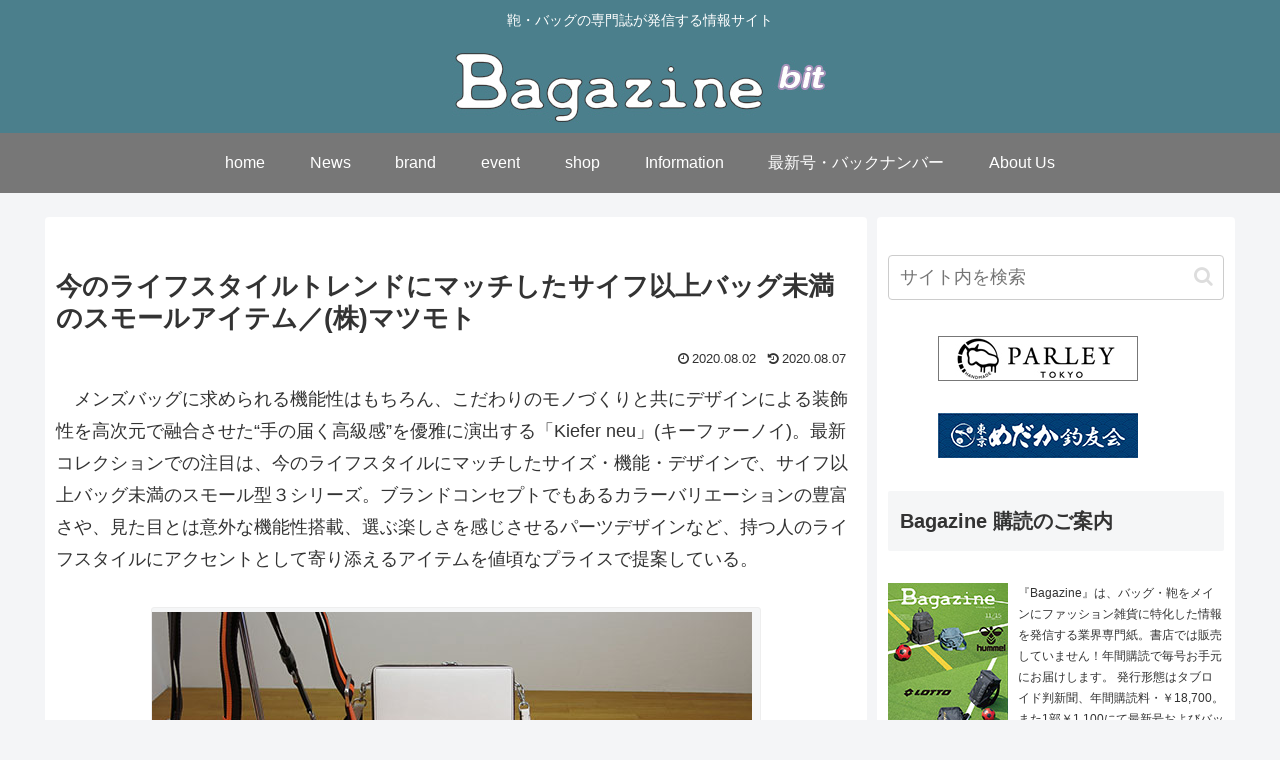

--- FILE ---
content_type: text/css;charset=UTF-8
request_url: https://www.bagzn.com/?display_custom_css=css&ver=6.8.3
body_size: -10
content:
   .wp-caption {
        text-align: left;
    }